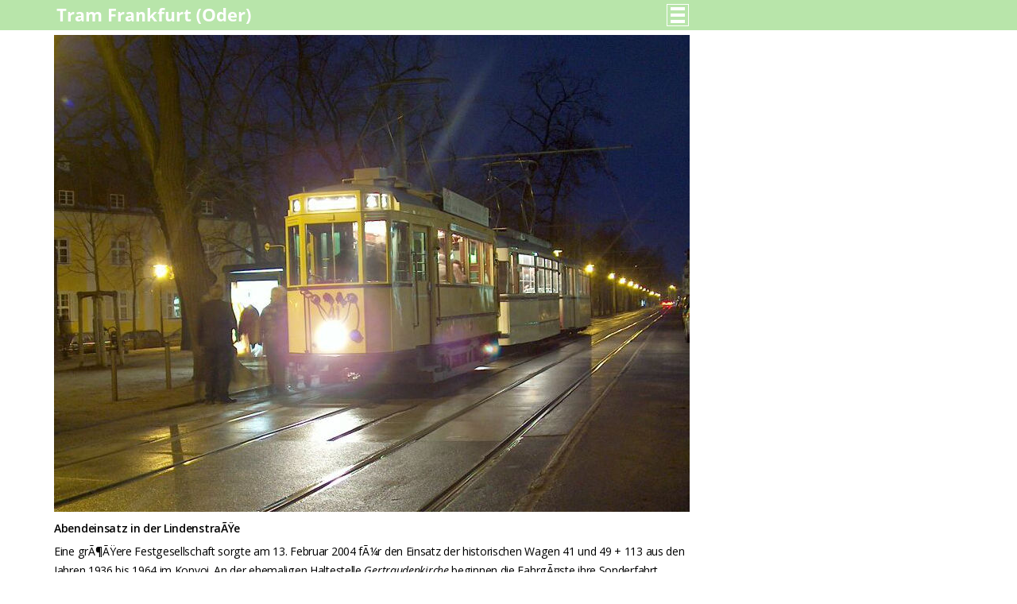

--- FILE ---
content_type: text/html; charset=iso-8859-1
request_url: https://bilder.tram-ff.de/foto.php?id=310&rel=4102
body_size: 1872
content:
<!-- *******************************************************************************************************-->
<!-- Doctype / Head ****************************************************************************************-->

<!DOCTYPE HTML PUBLIC "-//W3C//DTD HTML 4.01 Transitional//EN"
          "http://www.w3.org/TR/html4/loose.dtd">

<html>
<head>
<title>Tram FF | Abendeinsatz in der LindenstraÃŸe</title>
<link href='https://fonts.googleapis.com/css?family=Open+Sans:400,400i,600' rel='stylesheet' type='text/css'>
<meta name="description" content="Straßenbahn Frankfurt (Oder)">
<meta name="author" content="Michael Busse, Berlin">
<meta name="keywords" content="Frankfurt (Oder), Strassenbahn, Tram, Straßenbahn, SVF">
<meta name="date" content="1999-09-25">
<meta name="robots" content="index">
<meta name="revisit-after" content="30 days">
<meta http-equiv="content-type" content="text/html; charset=iso-8859-1">
<meta name="viewport" content="width=device-width, initial-scale=1.0">
<link rel="shortcut icon" href="https://tram-ff.de/favicon.ico">
<link rel=stylesheet type="text/css" href="https://tram-ff.de/content2020.css">
<script type="text/javascript" src="https://tram-ff.de/functions/tricker.js"></script>
<script src="https://tram-ff.de/functions/zoom-C.js"></script>
</head>
<body>


<!-- Header ************************************************************************************************-->

<!-- FreeFind Begin No Index -->

<header>
<div class="wrapper" style="margin: 0; max-width: 802px; ">
<div class="wrapper85">
<h1><a href="https://tram-ff.de" style="color: white; " title="Home page"><img src="https://tram-ff.de/clips/tramff.png"></a></h1></div>
<div class="wrapper15">
<aside style="text-align: right; ">
<h1 style="margin: .25em 0 0 0; padding: 0; ">
<a onclick="return tricker('1')" href="#" alt="Menu on/off" title="Menu on/off"><script language="JavaScript">document.write ("<img src=\"https://tram-ff.de/clips/navdesk.png\" class=\"navmob\">");</script></a>

<a onclick="return tricker('1')" href="#" alt="Menu on/off" title="Menu on/off"><script language="JavaScript">document.write ("<img src=\"https://tram-ff.de/clips/navdesk.png\" class=\"navdesk\">");</script></a>
</h1></aside></div>
</header>

<!-- Navigation ********************************************************************************************-->

<div class="wrapper" id="1" style="display: none; margin: 0 0 0.5 0; ">
<div class="wrapper" style="margin: 0 0 0.0625em 0; ">
<aside class="nav">
<a href="https://fahrgastinfo.tram-ff.de" style="display: block; font-weight: 600; " 
title="Fahrgastinfo | For passengers | Dla Pasa&#0380;era">For passengers</a>
</aside>

<aside class="nav">
<a href="https://magazin.tram-ff.de" style="display: block; font-weight: 600; " 
title="Magazin | Reports | Reporter">Reports</a>
</aside>

<aside class="nav">
<a href="https://fahrzeuge.tram-ff.de" style="display: block; font-weight: 600; " 
title="Fahrzeuge | Fleet | Tabor">Fleet</a>
</aside>

<aside class="navrechts">
<a href="https://chronik.tram-ff.de" style="display: block; font-weight: 600; " 
title="Chronik | History | Historia">History</a>
</aside>
</div>
</div>

<noscript>
<div class="wrapper" style="margin: 0; ">
<div class="wrapper" style="margin: 0 0 0.0625em 0; ">
<aside class="nav">
<a href="https://fahrgastinfo.tram-ff.de" style="display: block; font-weight: 600; " 
title="Fahrgastinfo | For passengers | Dla Pasa&#0380;era">For passengers</a>
</aside>

<aside class="nav">
<a href="https://magazin.tram-ff.de" style="display: block; font-weight: 600; " 
title="Magazin | Reports | Reporter">Reports</a>
</aside>

<aside class="nav">
<a href="https://fahrzeuge.tram-ff.de" style="display: block; font-weight: 600; " 
title="Fahrzeuge | Fleet | Tabor">Fleet</a>
</aside>

<aside class="navrechts">
<a href="https://chronik.tram-ff.de" style="display: block; font-weight: 600; " 
title="Chronik | History | Historia">History</a>
</aside>
</div>
</div>
</noscript>

<!-- FreeFind End No Index -->


<!-- Content ***********************************************************************************************-->

<div id="main" style="width: 100%; ">
<figure>
<a href="https://bilder.tram-ff.de/foto.php?id=311&rel=4102">
<figcaption>weiter <span class="fl" style="color: white; ">| next | nast&#281;pny</span></figcaption>
<img src="https://tram-ff.de/bilderneu/310.jpg" width="100%" 
alt="Abendeinsatz in der LindenstraÃŸe"></a>
</figure>

<p style="font-weight: 600; margin: .625em 0 .375em 0; ">
Abendeinsatz in der LindenstraÃŸe</p>

<p class="bildtext">
Eine grÃ¶ÃŸere Festgesellschaft sorgte am 13. Februar 2004 fÃ¼r den Einsatz der historischen Wagen 41 und 49 + 113 aus den Jahren 1936 bis 1964 im Konvoi. An der ehemaligen Haltestelle <em>Gertraudenkirche</em> beginnen die FahrgÃ¤ste ihre Sonderfahrt.</p>
<p class="fl">Historical cars 41, 49 and trailer 113 at stop <em>Gertraudenkirche</em> on 13 February 2004.</p>

<p class="madeby">
Foto: Stefan Krahn, Frankfurt (Oder)</p>
</div>


<!-- Footer ************************************************************************************************-->

<footer>

<!-- FreeFind Begin No Index -->

<p>
<span style="color: #D4D4D4; line-height: 2em; font: normal 1em 'Lucida Bright', Georgia, Constantia, serif; margin: 0 .1em 0 0; ">&#9632;</span>
<a href="https://info.tram-ff.de" title="Inhalt | Sitemap | Spis tre&#0347;&#0263;i">Inhalt</a>
<span class="fl" style="margin: 0 0.64em 0 0; ">| Sitemap | Tre&#0347;&#0263;</span></a>

<span class="footer" style="color: #D4D4D4; font: normal 1em 'Lucida Bright', Georgia, Constantia, serif; margin: 0 .1em 0 0; ">&#9632;</span>
<a href="https://tram-ff.de/contact.php" title="Kontakt | Contact | Kontakt"> Kontakt</a>
<span class="fl">| Contact | Kontakt</span></a>

<span class="counter">

--- FILE ---
content_type: text/javascript
request_url: https://tram-ff.de/functions/zoom-C.js
body_size: 1288
content:
// CREDITS TO https://www.cssscript.com/image-zoom-pan-hover-detail-view/
var addZoom = function (target) {
  // FETCH CONTAINER + IMAGE
  var container = document.getElementById(target),
      imgsrc = container.currentStyle || window.getComputedStyle(container, false),
      imgsrc = imgsrc.backgroundImage.slice(4, -1).replace(/"/g, ""),
      img = new Image();

  // LOAD IMAGE + ATTACH ZOOM
  img.src = imgsrc;
  img.onload = function () {
    var imgWidth = img.naturalWidth,
        imgHeight = img.naturalHeight,
        ratio = imgHeight / imgWidth,
        percentage = ratio * 100 + '%';

    // ZOOM ON MOUSE MOVE
    container.onmousemove = function (e) {
      var boxWidth = container.clientWidth,
          xPos = e.pageX - this.offsetLeft,
          yPos = e.pageY - this.offsetTop,
          xPercent = xPos / (boxWidth / 100) + '%',
          yPercent = yPos / (boxWidth * ratio / 100) + '%';

      Object.assign(container.style, {
        backgroundPosition: xPercent + ' ' + yPercent,
        backgroundSize: imgWidth + 'px'
      });
    };

    // RESET ON MOUSE LEAVE
    container.onmouseleave = function (e) {
      Object.assign(container.style, {
        backgroundPosition: 'center',
        backgroundSize: 'cover'
      });
    };
  }
};

window.addEventListener("load", function(){
  addZoom("zoom-img");
});